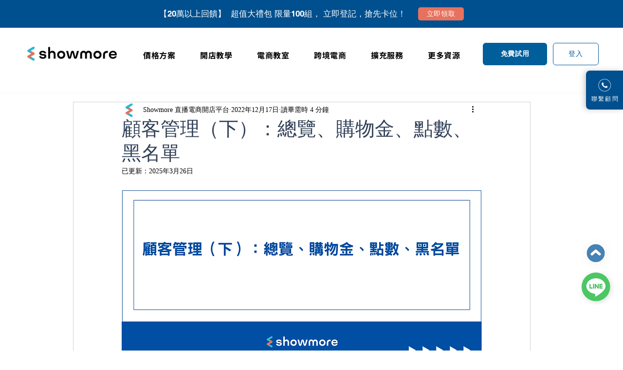

--- FILE ---
content_type: text/html; charset=utf-8
request_url: https://sync.aralego.com/idRequest?lang=en-US@posix&pixRatio=1&font=10px%20Arial,%20Helvetica,%20sans-serif&deviceInfo=121280720
body_size: 98
content:
{"uid":"e42931e0-4db3-3423-b426-27787bf4e47a"}

--- FILE ---
content_type: application/javascript; charset=utf-8
request_url: https://cdn.aralego.net/uacode/id_request.js
body_size: 1073
content:
var _ucf_idRequest = async function () {
  var SYNC_URL = (('https:' == location.protocol || getChromiumVersion() >= 80) ? 'https:' : 'http:') + '//sync.aralego.com/idRequest';
  var UCF_UID_KEY = "ucfunnel_uid";
  function getMSIEVersion() {
    var ua = window.navigator.userAgent;
    var msie = ua.indexOf("MSIE ");
    if (msie > 0) // If Internet Explorer, return version number
      return parseInt(ua.substring(msie + 5, ua.indexOf(".", msie)));
    else // If another browser, return 0
      return 0;
  }
  function getLanguages() {
    if (navigator && navigator.languages && navigator.languages.length > 0) {
      return navigator.languages.join();
    }
    return undefined;
  }
  function getCookie(cname) {
    var name = cname + "=";
    var ca = document.cookie.split(';');
    for(var i = 0; i <ca.length; i++) {
      var c = ca[i];
      while (c.charAt(0) == ' ') {
        c = c.substring(1);
      }
      if (c.indexOf(name) == 0) {
        c = c.substring(name.length, c.length)
        try {
          c = decodeURIComponent(c);
        }catch(e){
          c = undefined;
        }
        return c;
      }
    }
    return undefined;
  }
  function getDeviceInfo() {
    var memory = (navigator && navigator.deviceMemory) ? navigator.deviceMemory : 0;
    var concurrency = (navigator && navigator.hardwareConcurrency) ? navigator.hardwareConcurrency : 0;
    var screenWidth = (screen && screen.width) ? screen.width : 0;
    var screenHeight = (screen && screen.height) ? screen.height : 0;
    return memory + "" + concurrency + "" + screenWidth + "" + screenHeight;
  }
  function getDevicePixelRatio() {
    return (window.devicePixelRatio)? window.devicePixelRatio : undefined;
  }
  function getFontInfo() {
    try {
      var font = document.createElement("div");
      font.style.cssText = "width:1px;height:1px;display:none";
      document.body.appendChild(font);
      var style = getComputedStyle(font);
      return (style && style.font) ? style.font : undefined;
    } catch(e) {}
    return undefined;
  }
  function getChromiumVersion() {
    try {
      var version =  navigator.userAgent.match(/Chrom[^ \/]+\/(\d+)/);
      if (version == null || version.length < 2) {
        return 0;
      }
      return parseInt(version[1]);
    } catch (e) {
      return 0;
    }
  }
  function getUcfUid() {
    if (window.localStorage && window.localStorage.getItem(UCF_UID_KEY) != undefined) {
      return window.localStorage.getItem(UCF_UID_KEY);
    } else {
      return getCookie(UCF_UID_KEY);
    }
  }
  function setUcfUid(value) {
    if (window.localStorage) {
      window.localStorage.setItem(UCF_UID_KEY, value)
    } else {
      var d = new Date();
      d.setTime(d.getTime() + (365 * 24 * 60 * 60 * 1000));
      var expires = "expires=" + d.toGMTString();
      document.cookie = UCF_UID_KEY + '=' + value+";"+expires+'; path=/';
    }
  }
  function makeRequest(method, url) {
    return new Promise(function (resolve, reject) {
      let xhr = new XMLHttpRequest();
      xhr.open(method, url);
      xhr.withCredentials = true;
      xhr.onload = function () {
        if (this.status == 200) {
          resolve(xhr.response);
        } else {
          reject({
            status: this.status,
            statusText: xhr.statusText
          });
        }
      };
      xhr.onerror = function () {
        reject({
          status: this.status,
          statusText: xhr.statusText
        });
      };
      xhr.send();
    });
  }
  async function getIdRequest() {
    var ucfCookie = getUcfUid();
    var languages = getLanguages();
    var devicePixelRatio = getDevicePixelRatio();
    var fontInfo = getFontInfo();
    var deviceInfo = getDeviceInfo();
    var params = [];
    if (ucfCookie)
      params.push(`ucfUid=${ucfCookie}`);
    if (languages)
      params.push(`lang=${languages}`);
    if (devicePixelRatio)
      params.push(`pixRatio=${devicePixelRatio}`);
    if (fontInfo)
      params.push(`font=${fontInfo}`);
    if (deviceInfo)
      params.push(`deviceInfo=${deviceInfo}`);
    params_str = params.join("&");
    try {
      var res = await makeRequest("GET", SYNC_URL + "?" +  params_str);
      sspid = JSON.parse(res).uid;
      setUcfUid(sspid);
      params_str += `&sspid=${sspid}`
    } catch (e) {
      console.log('idRequest failed')
    }
    return params_str
  }
  var params_str = await getIdRequest();
  return params_str
}